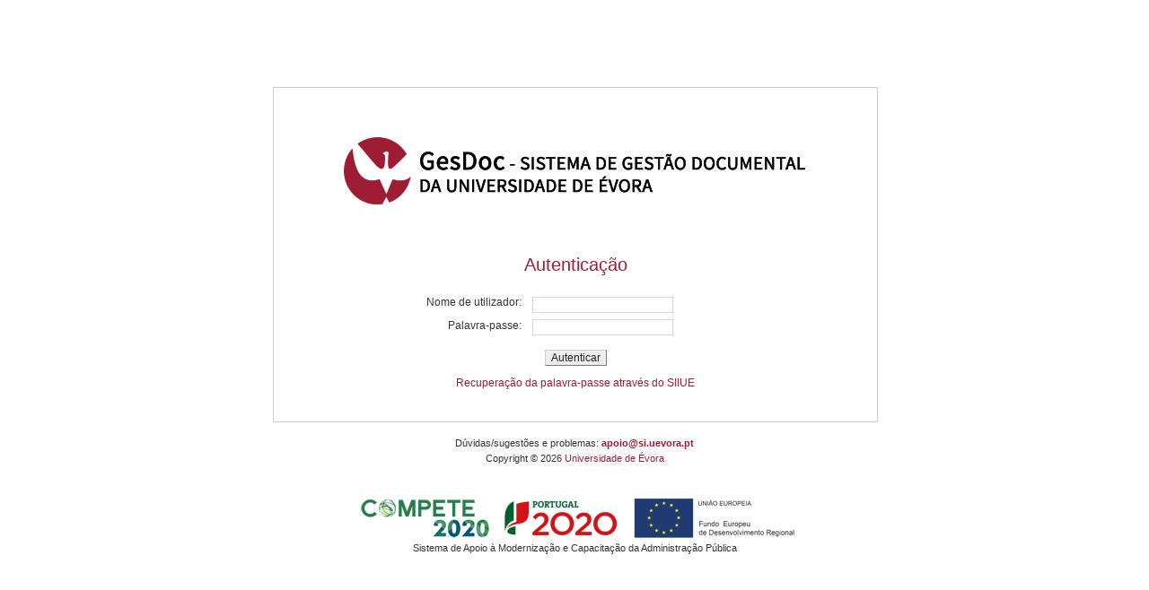

--- FILE ---
content_type: text/html; charset=UTF-8
request_url: https://gdoc.uevora.pt/auth
body_size: 1039
content:
<!DOCTYPE html
PUBLIC "-//W3C//DTD XHTML 1.0 Transitional//EN"
"http://www.w3.org/TR/xhtml1/DTD/xhtml1-transitional.dtd">

<html xmlns="http://www.w3.org/1999/xhtml" xml:lang="pt" lang="pt">
  
    <head>
	<title>GesDoc: Autenticação</title>

	<link href="/favicon.ico" type="image/x-icon" rel="icon" /><link href="/favicon.ico" type="image/x-icon" rel="shortcut icon" />	
	<link rel="stylesheet" type="text/css" href="/css/undo.css" />
	<link rel="stylesheet" type="text/css" href="/css/auth.css" />
	<link rel="stylesheet" type="text/css" href="/css/makeup.css" />
	<link rel="stylesheet" type="text/css" href="/css/form.css" />

		    </head>
    
    <body>
	<div id="body">
	
	    <div id="content">
		
		<div class="app">
		    <a href="/auth"><img src="/img/logo_ue_auth.jpg" alt="Universidade de Évora" /></a>			<!-- Imagem para o Natal. -->
					</div>
		    
		<div class="inner">
		
		    <div class="auth">

            <h1>Autenticação</h1>
    
    
    <form action="/auth" id="LdapIndexForm" method="post" accept-charset="utf-8"><div style="display:none;"><input type="hidden" name="_method" value="POST"/></div>

    <div class="inputs">
        <div class="row"><label for="LdapUsername">Nome de utilizador:</label><div class="element"><input name="data[Ldap][username]" type="text" id="LdapUsername"/></div><div class="clear"></div></div>        <div class="row"><label for="LdapPassword">Palavra-passe:</label><div class="element"><input name="data[Ldap][password]" type="password" id="LdapPassword"/></div><div class="clear"></div></div>    </div>


    <div class="actions">
        <div class="submit"><input  type="submit" value="Autenticar"/></div>    </div>

    </form>  
</div>

			                            <div id="recuperar">
                    <a href="https://siiue.uevora.pt/recuperacao_password" target="_blank">Recuperação da palavra-passe através do SIIUE</a>                </div>
            			
		</div>
		
	    </div>
	
	    <div class="info">
		Dúvidas/sugestões e problemas:  <a href="mailto:apoio@si.uevora.pt">apoio@si.uevora.pt</a>	    </div>
	
	    <div class="copy">
		Copyright &copy; 2026		<a href="http://www.uevora.pt" target="_blank">Universidade de Évora</a>	    </div>
	
	    <br>
	    <div class="compete info">
		
		<a href="/auth"><img src="/img/logo_compete_2020.jpg" alt="Logótipo COMPETE 2020" /></a>		<p>Sistema de Apoio à Modernização e Capacitação da Administração Pública</p>
	    </div>
	
	</div>
    </body>
    
</html>


--- FILE ---
content_type: text/css
request_url: https://gdoc.uevora.pt/css/undo.css
body_size: 153
content:
* { margin:0; padding:0; }

:link,:visited { text-decoration:none; }

ul,ol { list-style:none; }

h1,h2,h3,h4,h5,h6,pre,code { font-size:1em; }

a img,:link img,:visited img { border:none; }


--- FILE ---
content_type: text/css
request_url: https://gdoc.uevora.pt/css/auth.css
body_size: 592
content:
html {
    height: 100%;
}

body {
    display: table;
    width: 100%;
    height: 100%;
}

#body {
    display: table-cell;
    text-align: center;
    vertical-align: middle;
    height: 100%;
}

#content {
    border: 1px solid #ccc;
    padding: 3em;
    width: 50em;
    text-align: center;
    position: relative;
    left: 50%;
    margin-left: -28em;
}

#content .inner {
    clear: both;
    margin-top: 3em;
}

#content h1 {
    display: block;
    font-family: "Trebuchet MS", verdana, sans-serif;
    /*font-size: 2em;*/
    font-size: 20px;
    font-weight: normal;
    margin: 0;
}

#content h2 {          
    font-family: "Trebuchet MS", verdana, sans-serif;
    font-size: 1.3em;
    margin: 0;
    font-weight: bold;
}


/*---------------------------------------------------------------------------
 *  Logo
 */

#content .app {
/*     text-align: left; */
}

#content .app img {
/*     float: left; */
/*     margin-right: 30px; */
}

#content .app h1 {
    font-size: 2.5em;
    padding-top: 0.3em;
    margin: 0;
}

#content .app h2 {
    color: #9f1c33;
    font-family: "Trebuchet MS", verdana, sans-serif;
    font-size: 1.9em;
    margin: 0;
    padding-top: 0.5em;
    font-weight: normal;
}

#content .app h2 span {
    font-size: 1.3em;
    font-weight: bold;
}


/*---------------------------------------------------------------------------
 * Info
 */

#body .info {
    font-size: 0.9em;
    margin: 1.5em 0 0.5em 0;
}

#body .info a {
    font-weight: bold;
}

/*---------------------------------------------------------------------------
 * Copyright
 */

#body .copy {
    font-size: 0.9em;
}


/*---------------------------------------------------------------------------
 * Autenticacao
 */


#content .auth h1 {
    margin-bottom: 1em;
}


#content .auth .inputs .row label {
    text-align: right;
    width: 20em;
}

#content .auth .inputs .row .element {
    margin-left: 20em;
    padding-left: 1em;
    text-align: left;
}


#content .auth .actions {
    margin-top: 1em;
}

#recuperar {
    margin-top: 1em;
}

--- FILE ---
content_type: text/css
request_url: https://gdoc.uevora.pt/css/makeup.css
body_size: 730
content:
html, body {
    font-family: verdana, sans-serif;
    font-size: 12px;
    color: #333;
    background-color: #fff;
}

a {
    color: #9f1c33;
}

a:hover {
    text-decoration: underline;
}

h1 {
    color: #9f1c33;
    font-size: 1.6em;
    font-family: "Trebuchet MS", arial, verdana, sans-serif;
    font-weight: bold;
    margin: 0 0 0.8em 0;
}

h2 {
    color: #333;
    font-size: 1.4em;
    font-family: "Trebuchet MS", arial, verdana, sans-serif;
    font-weight: normal;
    margin: 0 0 1em 0;
}

h3 {
    color: #333;
    font-size: 1em;
    font-weight: bold;
    margin: 1em 0 1em 0;
}


fieldset {
    border: 1px solid #ccc;
    padding: 0.5em;
    margin: 0.5em 0 1.5em 0;       
}

fieldset legend {
    color: #333;
    font-weight: bold;
    padding: 0 1em;
}


fieldset legend a.hidden{
                          background-position: 0 50%;
                          background-repeat: no-repeat;
                          padding-left: 15px;
                          background-image: url(../img/lists/desc.gif);
}

fieldset legend a{
                   background-position: 0 50%;
                   background-repeat: no-repeat;
                   padding-left: 15px;
                   background-image: url(../img/lists/asc.gif);
}


.clear {
    clear: both;
}

.clear-left {
    clear: left;
}

.clear-right {
    clear: right;
}

/*----------------------------------------------------------------------*/
/* Caixas                                                               */
/*----------------------------------------------------------------------*/

.box {
       border: 1px solid #aaa;
       padding: 1em;
       margin-bottom: 1em;
       }

.box-info {
    border: 2px solid #ffaa00;
    color: #444;
    border: 1px solid #9bafcc;
    background-color: #eef4ff;
    padding: 1.5em 2em 1.5em 5em;
    background-image: url(../img/info.png);
    background-position: 1em 50%;
    background-repeat: no-repeat;
    margin-bottom: 1em;
}

.box-info h1 {
    font-family: "Trebuchet MS", sans-serif;
    font-size: 1.3em;
    font-weight: bold;
    color: #333;
    margin: 0;
    text-align: left;
}

.box-info p { 
              text-align: left;
              margin-top: 1em;
              }


/*---------------------------------------------------------------------------
 * Mensagens
 */

.flash{
    font-size: 1.3em;
    font-weight: bold;
    margin-bottom: 1em;
    background-color: #fff8c5;
    padding: 1em 2em 1em 4em;
    background-position: 1em 50%;
    background-repeat: no-repeat;
}

.flash-ok {
    color: #0a0;
    border: 2px solid #0a0;
    background-image: url(../img/dialog-ok.png);
}

.flash-warning {
    color: #555;
    border: 2px solid #ffaa00;
    background-image: url(../img/dialog-warning.png);
}

.flash-error {
    color: #a00;
    border: 2px solid #a00;
    background-image: url(../img/dialog-error.png);
}


hr{ 
    background: #333;
    margin: 1.5em 0 1.5em 0;
 }

--- FILE ---
content_type: text/css
request_url: https://gdoc.uevora.pt/css/form.css
body_size: 723
content:
/*---------------------------------------------------------------------------
 * Makeup
 */

input, textarea, select, button {
    font-family: verdana, sans-serif;
    font-size: 1em;
}

input, select, button {
    vertical-align: middle;
}

input[type=button],
input[type=submit],
input[type=reset],
button
 {
    background: #eee;
    color: #222;
    border: 1px outset #ccc;
    padding: .1em .5em;
}

input[type=button]:hover,
input[type=submit]:hover,
input[type=reset]:hover,
button:hover
 {
    background: #ccb;
}

input[type=button][disabled],
input[type=submit][disabled],
input[type=reset][disabled] {
    background: #f6f6f6;
    border-style: solid;
    color: #999;
}

input[type=text],
input[type=password],
input[type=file],
textarea {
    border: 1px solid #d7d7d7;
}

input[type=text],
input[type=password],
input.textwidget {
    padding: .1em .3em
}

input[type=text]:focus,
textarea:focus {
    border: 1px solid #886;
	-moz-box-shadow: #886 0 0 7px;
	-webkit-box-shadow: #886 0 0 7px;
	box-shadow: #886 0 0 7px;
	z-index: 1;
}

option {
    border-bottom: 1px dotted #d7d7d7
}

/*---------------------------------------------------------------------------
 * Layout
 */
form {
    margin: 0;
    padding: 0;
}

form h1 {
    font-size: 1.3em;
    font-weight: bold;
    margin: 0 0 1em 0;
    padding: 0;
}

form .row {
    position: relative;
    padding: 0.1em 0;
    clear: left;
}

form .row .clear {
    clear: left;
}

form .row .element {
    clear: none;
    border: none;
    padding: 0.2em 0;
    margin: 0 0 0 13em;
}

form .row label {
    margin: 1px 0;
    display: block;
    width: 12em;
    text-align: right;
    float: left;
    padding: .1em 1em .1em 0;
    font-weight: normal;
}

form .row label.required span,
.required-label span.required {
    font-weight: bold;
    font-size: 1.1em;
    color: #a00;
    padding-right: 0.5em;
}

.required-label {
    margin-bottom: 1em;
    font-size: 90%;
}

form .row .element label {
    display: inline;
    float: none;
    font-size: 0.9em;
    font-style: italic;
    font-weight: normal;
    margin: 0 0 0 0.5em;
    padding: 0;
    text-align: left;
    width: auto;
}



form .msg-message {
    font-weight: bold;
    color: #0a0;
    margin: 0;
    padding: 0;
}

form .error-message {
    font-weight: bold;
    color: #a00;
    margin: 0;
    padding: 0;
}
